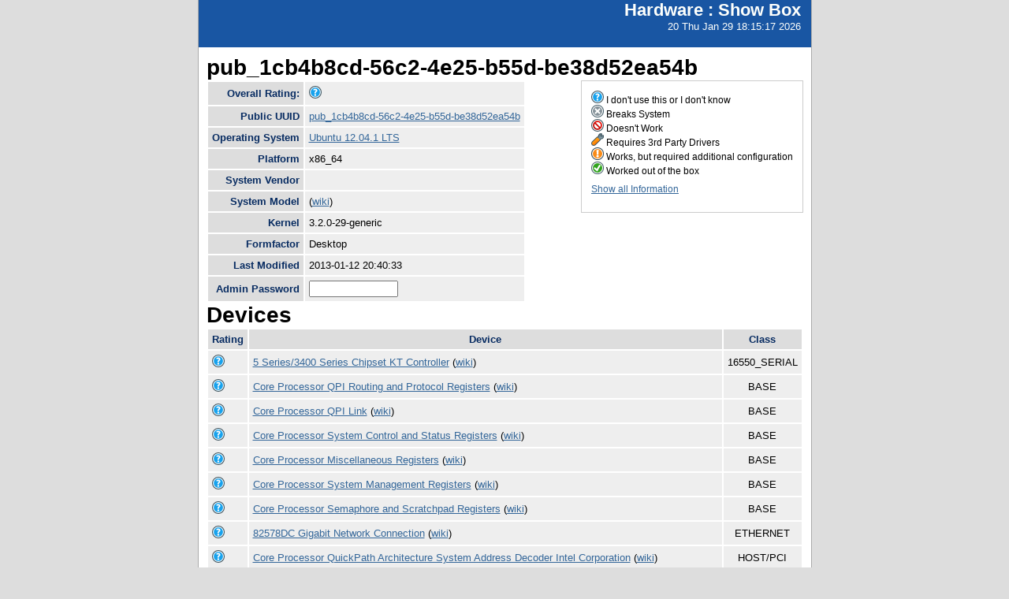

--- FILE ---
content_type: text/html; charset=utf-8
request_url: https://smolt.mythtv.org/client/show/pub_1cb4b8cd-56c2-4e25-b55d-be38d52ea54b
body_size: 22110
content:
<!DOCTYPE html PUBLIC "-//W3C//DTD XHTML 1.0 Strict//EN" "http://www.w3.org/TR/xhtml1/DTD/xhtml1-strict.dtd">
<html xmlns="http://www.w3.org/1999/xhtml">

  
<head>
<title>Show Box</title>
<script type="text/javascript">
connect(window, "onload", new Function("env", "single_rating_init('/client/rate_object', 5, 'rating', '/static/images/rating/r', '/static/images/rating/ro', '/static/images/rating/rb', '.png')"));
//
        </script>
    <style type="text/css">
      #pageLogin
      {
        font-size: 10px;
        font-family: verdana;
        text-align: right;
      }
    </style>
    <style type="text/css" media="screen">
      @import "/static/css/style.css";
    </style>
   <meta http-equiv="Content-Type" content="text/html; charset=utf-8">
   </meta>
  </head>
<body>
    <div id="header">
      <div id="floatingTitle">
        <h1>Hardware : <script type="text/javascript" language="javascript">document.write(document.title);</script></h1>
        20 Thu Jan 29 18:15:17 2026
      </div>
    </div>
    <div id="main_content">
        <h3>pub_1cb4b8cd-56c2-4e25-b55d-be38d52ea54b</h3>
	<div id="legend">
	    <img src="/static/images/rating/r0.png" /> I don't use this or I don't know<br />
	    <img src="/static/images/rating/r1.png" /> Breaks System<br />
	    <img src="/static/images/rating/r2.png" /> Doesn't Work<br />
	    <img src="/static/images/rating/r3.png" /> Requires 3rd Party Drivers<br />
	    <img src="/static/images/rating/r4.png" /> Works, but required additional configuration<br />
	    <img src="/static/images/rating/r5.png" /> Worked out of the box<br />
	    <p><a href="/client/show_all/pub_1cb4b8cd-56c2-4e25-b55d-be38d52ea54b">Show all Information</a></p>
	</div>
        <table id="system_show">
       	    <tr><th>Overall Rating:</th><td>
            <div><img src="/static/images/rating/r0.png" /></div>
            </td></tr>
            <tr><th>Public UUID</th><td><a href="/client/show/?uuid=pub_1cb4b8cd-56c2-4e25-b55d-be38d52ea54b">pub_1cb4b8cd-56c2-4e25-b55d-be38d52ea54b</a></td></tr>
            <tr><th>Operating System</th><td><a href="http://smolts.org/wiki/OS/Ubuntu 12.04.1 LTS">Ubuntu 12.04.1 LTS</a></td></tr>
            <tr><th>Platform</th><td>x86_64</td></tr>
            <tr><th>System Vendor</th><td><a href="/reports/view_profiles/"></a></td></tr>
            <tr><th>System Model</th><td><a href="/reports/view_profile/ "> </a> (<a href="http://smolts.org/wiki/System// ">wiki</a>)</td></tr>
            <tr><th>Kernel</th><td>3.2.0-29-generic</td></tr>
            <tr><th>Formfactor</th><td>Desktop</td></tr>
            <tr><th>Last Modified</th><td>2013-01-12 20:40:33</td></tr>
            <tr><th>Admin Password</th><td>
              <form method="POST">
                <input type="text" name="admin" size="12" />
                <!--<input type="hidden" name="uuid" value="${host_object.pub_uuid}"/>-->
              </form></td>
            </tr>
        </table>
        <h3>Devices</h3>
        <table id="device_show">
            <tr>
                <th>Rating</th><th>Device</th><th>Class</th>
            </tr>
            <tr>
            	<td>
                    <div><img src="/static/images/rating/r0.png" /></div>
                </td>
		<td><a href="/reports/view_device/?device=5%20Series%2F3400%20Series%20Chipset%20KT%20Controller"> 5 Series/3400 Series Chipset KT Controller</a> (<a href="http://smolts.org/wiki/PCI/8086/3b67/8086/0036">wiki</a>)</td>
                <td align="center">16550_SERIAL</td>
            </tr><tr>
            	<td>
                    <div><img src="/static/images/rating/r0.png" /></div>
                </td>
		<td><a href="/reports/view_device/?device=Core%20Processor%20QPI%20Routing%20and%20Protocol%20Registers"> Core Processor QPI Routing and Protocol Registers</a> (<a href="http://smolts.org/wiki/PCI/8086/d151/0086/0036">wiki</a>)</td>
                <td align="center">BASE</td>
            </tr><tr>
            	<td>
                    <div><img src="/static/images/rating/r0.png" /></div>
                </td>
		<td><a href="/reports/view_device/?device=Core%20Processor%20QPI%20Link"> Core Processor QPI Link</a> (<a href="http://smolts.org/wiki/PCI/8086/d150/0086/0036">wiki</a>)</td>
                <td align="center">BASE</td>
            </tr><tr>
            	<td>
                    <div><img src="/static/images/rating/r0.png" /></div>
                </td>
		<td><a href="/reports/view_device/?device=Core%20Processor%20System%20Control%20and%20Status%20Registers"> Core Processor System Control and Status Registers</a> (<a href="http://smolts.org/wiki/PCI/8086/d157/0086/0036">wiki</a>)</td>
                <td align="center">BASE</td>
            </tr><tr>
            	<td>
                    <div><img src="/static/images/rating/r0.png" /></div>
                </td>
		<td><a href="/reports/view_device/?device=Core%20Processor%20Miscellaneous%20Registers"> Core Processor Miscellaneous Registers</a> (<a href="http://smolts.org/wiki/PCI/8086/d158/0086/0036">wiki</a>)</td>
                <td align="center">BASE</td>
            </tr><tr>
            	<td>
                    <div><img src="/static/images/rating/r0.png" /></div>
                </td>
		<td><a href="/reports/view_device/?device=Core%20Processor%20System%20Management%20Registers"> Core Processor System Management Registers</a> (<a href="http://smolts.org/wiki/PCI/8086/d155/0086/0036">wiki</a>)</td>
                <td align="center">BASE</td>
            </tr><tr>
            	<td>
                    <div><img src="/static/images/rating/r0.png" /></div>
                </td>
		<td><a href="/reports/view_device/?device=Core%20Processor%20Semaphore%20and%20Scratchpad%20Registers"> Core Processor Semaphore and Scratchpad Registers</a> (<a href="http://smolts.org/wiki/PCI/8086/d156/0086/0036">wiki</a>)</td>
                <td align="center">BASE</td>
            </tr><tr>
            	<td>
                    <div><img src="/static/images/rating/r0.png" /></div>
                </td>
		<td><a href="/reports/view_device/?device=82578DC%20Gigabit%20Network%20Connection"> 82578DC Gigabit Network Connection</a> (<a href="http://smolts.org/wiki/PCI/8086/10f0/8086/0036">wiki</a>)</td>
                <td align="center">ETHERNET</td>
            </tr><tr>
            	<td>
                    <div><img src="/static/images/rating/r0.png" /></div>
                </td>
		<td><a href="/reports/view_device/?device=Core%20Processor%20QuickPath%20Architecture%20System%20Address%20Decoder"> Core Processor QuickPath Architecture System Address Decoder Intel Corporation</a> (<a href="http://smolts.org/wiki/PCI/8086/2c81/8086/8086">wiki</a>)</td>
                <td align="center">HOST/PCI</td>
            </tr><tr>
            	<td>
                    <div><img src="/static/images/rating/r0.png" /></div>
                </td>
		<td><a href="/reports/view_device/?device=Core%20Processor%20QPI%20Physical%200"> Core Processor QPI Physical 0 Intel Corporation</a> (<a href="http://smolts.org/wiki/PCI/8086/2c91/8086/8086">wiki</a>)</td>
                <td align="center">HOST/PCI</td>
            </tr><tr>
            	<td>
                    <div><img src="/static/images/rating/r0.png" /></div>
                </td>
		<td><a href="/reports/view_device/?device=Core%20Processor%20QPI%20Link%200"> Core Processor QPI Link 0 Intel Corporation</a> (<a href="http://smolts.org/wiki/PCI/8086/2c90/8086/8086">wiki</a>)</td>
                <td align="center">HOST/PCI</td>
            </tr><tr>
            	<td>
                    <div><img src="/static/images/rating/r0.png" /></div>
                </td>
		<td><a href="/reports/view_device/?device=Core%20Processor%20Integrated%20Memory%20Controller%20Test%20Registers"> Core Processor Integrated Memory Controller Test Registers Intel Corporation</a> (<a href="http://smolts.org/wiki/PCI/8086/2c9c/8086/8086">wiki</a>)</td>
                <td align="center">HOST/PCI</td>
            </tr><tr>
            	<td>
                    <div><img src="/static/images/rating/r0.png" /></div>
                </td>
		<td><a href="/reports/view_device/?device=Core%20Processor%20Integrated%20Memory%20Controller%20Channel%200%20Control%20Registers"> Core Processor Integrated Memory Controller Channel 0 Control Registers Intel Corporation</a> (<a href="http://smolts.org/wiki/PCI/8086/2ca0/8086/8086">wiki</a>)</td>
                <td align="center">HOST/PCI</td>
            </tr><tr>
            	<td>
                    <div><img src="/static/images/rating/r0.png" /></div>
                </td>
		<td><a href="/reports/view_device/?device=Core%20Processor%20Integrated%20Memory%20Controller%20Channel%201%20Thermal%20Control%20Registers"> Core Processor Integrated Memory Controller Channel 1 Thermal Control Registers Intel Corporation</a> (<a href="http://smolts.org/wiki/PCI/8086/2cab/8086/8086">wiki</a>)</td>
                <td align="center">HOST/PCI</td>
            </tr><tr>
            	<td>
                    <div><img src="/static/images/rating/r0.png" /></div>
                </td>
		<td><a href="/reports/view_device/?device=Core%20Processor%20Integrated%20Memory%20Controller%20Channel%200%20Address%20Registers"> Core Processor Integrated Memory Controller Channel 0 Address Registers Intel Corporation</a> (<a href="http://smolts.org/wiki/PCI/8086/2ca1/8086/8086">wiki</a>)</td>
                <td align="center">HOST/PCI</td>
            </tr><tr>
            	<td>
                    <div><img src="/static/images/rating/r0.png" /></div>
                </td>
		<td><a href="/reports/view_device/?device=Core%20Processor%20Integrated%20Memory%20Controller%20Channel%201%20Address%20Registers"> Core Processor Integrated Memory Controller Channel 1 Address Registers Intel Corporation</a> (<a href="http://smolts.org/wiki/PCI/8086/2ca9/8086/8086">wiki</a>)</td>
                <td align="center">HOST/PCI</td>
            </tr><tr>
            	<td>
                    <div><img src="/static/images/rating/r0.png" /></div>
                </td>
		<td><a href="/reports/view_device/?device=Core%20Processor%20Integrated%20Memory%20Controller%20Channel%201%20Control%20Registers"> Core Processor Integrated Memory Controller Channel 1 Control Registers Intel Corporation</a> (<a href="http://smolts.org/wiki/PCI/8086/2ca8/8086/8086">wiki</a>)</td>
                <td align="center">HOST/PCI</td>
            </tr><tr>
            	<td>
                    <div><img src="/static/images/rating/r0.png" /></div>
                </td>
		<td><a href="/reports/view_device/?device=Core%20Processor%20QuickPath%20Architecture%20Generic%20Non-Core%20Registers"> Core Processor QuickPath Architecture Generic Non-Core Registers Intel Corporation</a> (<a href="http://smolts.org/wiki/PCI/8086/2c51/8086/8086">wiki</a>)</td>
                <td align="center">HOST/PCI</td>
            </tr><tr>
            	<td>
                    <div><img src="/static/images/rating/r0.png" /></div>
                </td>
		<td><a href="/reports/view_device/?device=Core%20Processor%20Integrated%20Memory%20Controller%20Channel%200%20Rank%20Registers"> Core Processor Integrated Memory Controller Channel 0 Rank Registers Intel Corporation</a> (<a href="http://smolts.org/wiki/PCI/8086/2ca2/8086/8086">wiki</a>)</td>
                <td align="center">HOST/PCI</td>
            </tr><tr>
            	<td>
                    <div><img src="/static/images/rating/r0.png" /></div>
                </td>
		<td><a href="/reports/view_device/?device=Core%20Processor%20DMI"> Core Processor DMI</a> (<a href="http://smolts.org/wiki/PCI/8086/d131/8086/0036">wiki</a>)</td>
                <td align="center">HOST/PCI</td>
            </tr><tr>
            	<td>
                    <div><img src="/static/images/rating/r0.png" /></div>
                </td>
		<td><a href="/reports/view_device/?device=Core%20Processor%20Integrated%20Memory%20Controller%20Channel%201%20Rank%20Registers"> Core Processor Integrated Memory Controller Channel 1 Rank Registers Intel Corporation</a> (<a href="http://smolts.org/wiki/PCI/8086/2caa/8086/8086">wiki</a>)</td>
                <td align="center">HOST/PCI</td>
            </tr><tr>
            	<td>
                    <div><img src="/static/images/rating/r0.png" /></div>
                </td>
		<td><a href="/reports/view_device/?device=Core%20Processor%20Integrated%20Memory%20Controller%20Target%20Address%20Decoder"> Core Processor Integrated Memory Controller Target Address Decoder Intel Corporation</a> (<a href="http://smolts.org/wiki/PCI/8086/2c99/8086/8086">wiki</a>)</td>
                <td align="center">HOST/PCI</td>
            </tr><tr>
            	<td>
                    <div><img src="/static/images/rating/r0.png" /></div>
                </td>
		<td><a href="/reports/view_device/?device=Core%20Processor%20Integrated%20Memory%20Controller"> Core Processor Integrated Memory Controller Intel Corporation</a> (<a href="http://smolts.org/wiki/PCI/8086/2c98/8086/8086">wiki</a>)</td>
                <td align="center">HOST/PCI</td>
            </tr><tr>
            	<td>
                    <div><img src="/static/images/rating/r0.png" /></div>
                </td>
		<td><a href="/reports/view_device/?device=Core%20Processor%20Integrated%20Memory%20Controller%20Channel%200%20Thermal%20Control%20Registers"> Core Processor Integrated Memory Controller Channel 0 Thermal Control Registers Intel Corporation</a> (<a href="http://smolts.org/wiki/PCI/8086/2ca3/8086/8086">wiki</a>)</td>
                <td align="center">HOST/PCI</td>
            </tr><tr>
            	<td>
                    <div><img src="/static/images/rating/r0.png" /></div>
                </td>
		<td><a href="/reports/view_device/?device=5%20Series%2F3400%20Series%20Chipset%20High%20Definition%20Audio"> 5 Series/3400 Series Chipset High Definition Audio</a> (<a href="http://smolts.org/wiki/PCI/8086/3b56/8086/0036">wiki</a>)</td>
                <td align="center">MULTIMEDIA</td>
            </tr><tr>
            	<td>
                    <div><img src="/static/images/rating/r0.png" /></div>
                </td>
		<td><a href="/reports/view_device/?device=Redwood%20HDMI%20Audio%20%5BRadeon%20HD%205000%20Series%5D"> Redwood HDMI Audio [Radeon HD 5000 Series]</a> (<a href="http://smolts.org/wiki/PCI/1002/aa60/174b/aa60">wiki</a>)</td>
                <td align="center">MULTIMEDIA</td>
            </tr><tr>
            	<td>
                    <div><img src="/static/images/rating/r0.png" /></div>
                </td>
		<td><a href="/reports/view_device/?device=Unknown"> Unknown</a> (<a href="http://smolts.org/wiki/USB/8087/0020/0000/0000">wiki</a>)</td>
                <td align="center">NONE</td>
            </tr><tr>
            	<td>
                    <div><img src="/static/images/rating/r0.png" /></div>
                </td>
		<td><a href="/reports/view_device/?device=USB%202.0%20Hub%20%5BMTT%5D"> USB 2.0 Hub [MTT]</a> (<a href="http://smolts.org/wiki/USB/1a40/0101/0000/0000">wiki</a>)</td>
                <td align="center">NONE</td>
            </tr><tr>
            	<td>
                    <div><img src="/static/images/rating/r0.png" /></div>
                </td>
		<td><a href="/reports/view_device/?device=EHCI%20Host%20Controller"> EHCI Host Controller</a> (<a href="http://smolts.org/wiki/USB/1d6b/0002/0000/0000">wiki</a>)</td>
                <td align="center">NONE</td>
            </tr><tr>
            	<td>
                    <div><img src="/static/images/rating/r0.png" /></div>
                </td>
		<td><a href="/reports/view_device/?device=Fitbit%20Base%20Station"> Fitbit Base Station</a> (<a href="http://smolts.org/wiki/USB/10c4/84c4/0000/0000">wiki</a>)</td>
                <td align="center">NONE</td>
            </tr><tr>
            	<td>
                    <div><img src="/static/images/rating/r0.png" /></div>
                </td>
		<td><a href="/reports/view_device/?device=2.4GHz%20Cordless%20Desktop"> 2.4GHz Cordless Desktop</a> (<a href="http://smolts.org/wiki/USB/046d/c52a/0000/0000">wiki</a>)</td>
                <td align="center">NONE</td>
            </tr><tr>
            	<td>
                    <div><img src="/static/images/rating/r0.png" /></div>
                </td>
		<td><a href="/reports/view_device/?device=USB2.0%20Hub"> USB2.0 Hub</a> (<a href="http://smolts.org/wiki/USB/05e3/0608/0000/0000">wiki</a>)</td>
                <td align="center">NONE</td>
            </tr><tr>
            	<td>
                    <div><img src="/static/images/rating/r0.png" /></div>
                </td>
		<td><a href="/reports/view_device/?device=Sirius%20USB2.0%20Camera"> Sirius USB2.0 Camera</a> (<a href="http://smolts.org/wiki/USB/0ac8/3330/0000/0000">wiki</a>)</td>
                <td align="center">NONE</td>
            </tr><tr>
            	<td>
                    <div><img src="/static/images/rating/r0.png" /></div>
                </td>
		<td><a href="/reports/view_device/?device=5%20Series%20Chipset%20LPC%20Interface%20Controller"> 5 Series Chipset LPC Interface Controller</a> (<a href="http://smolts.org/wiki/PCI/8086/3b06/8086/0036">wiki</a>)</td>
                <td align="center">PCI/ISA</td>
            </tr><tr>
            	<td>
                    <div><img src="/static/images/rating/r0.png" /></div>
                </td>
		<td><a href="/reports/view_device/?device=82801%20PCI%20Bridge"> 82801 PCI Bridge</a> (<a href="http://smolts.org/wiki/PCI/8086/244e/8086/0036">wiki</a>)</td>
                <td align="center">PCI/PCI</td>
            </tr><tr>
            	<td>
                    <div><img src="/static/images/rating/r0.png" /></div>
                </td>
		<td><a href="/reports/view_device/?device=Core%20Processor%20PCI%20Express%20Root%20Port%201"> Core Processor PCI Express Root Port 1</a> (<a href="http://smolts.org/wiki/PCI/8086/d138/8086/0036">wiki</a>)</td>
                <td align="center">PCI/PCI</td>
            </tr><tr>
            	<td>
                    <div><img src="/static/images/rating/r0.png" /></div>
                </td>
		<td><a href="/reports/view_device/?device=5%20Series%2F3400%20Series%20Chipset%20PCI%20Express%20Root%20Port%201"> 5 Series/3400 Series Chipset PCI Express Root Port 1</a> (<a href="http://smolts.org/wiki/PCI/8086/3b42/8086/0036">wiki</a>)</td>
                <td align="center">PCI/PCI</td>
            </tr><tr>
            	<td>
                    <div><img src="/static/images/rating/r0.png" /></div>
                </td>
		<td><a href="/reports/view_device/?device=5%20Series%2F3400%20Series%20Chipset%20PCI%20Express%20Root%20Port%205"> 5 Series/3400 Series Chipset PCI Express Root Port 5</a> (<a href="http://smolts.org/wiki/PCI/8086/3b4a/8086/0036">wiki</a>)</td>
                <td align="center">PCI/PCI</td>
            </tr><tr>
            	<td>
                    <div><img src="/static/images/rating/r0.png" /></div>
                </td>
		<td><a href="/reports/view_device/?device=5%20Series%2F3400%20Series%20Chipset%20SMBus%20Controller"> 5 Series/3400 Series Chipset SMBus Controller</a> (<a href="http://smolts.org/wiki/PCI/8086/3b30/8086/0036">wiki</a>)</td>
                <td align="center">SERIAL</td>
            </tr><tr>
            	<td>
                    <div><img src="/static/images/rating/r0.png" /></div>
                </td>
		<td><a href="/reports/view_device/?device=5%20Series%2F3400%20Series%20Chipset%20HECI%20Controller"> 5 Series/3400 Series Chipset HECI Controller</a> (<a href="http://smolts.org/wiki/PCI/8086/3b64/8086/0036">wiki</a>)</td>
                <td align="center">SIMPLE</td>
            </tr><tr>
            	<td>
                    <div><img src="/static/images/rating/r0.png" /></div>
                </td>
		<td><a href="/reports/view_device/?device=5%20Series%2F3400%20Series%20Chipset%20PT%20IDER%20Controller"> 5 Series/3400 Series Chipset PT IDER Controller</a> (<a href="http://smolts.org/wiki/PCI/8086/3b66/8086/0036">wiki</a>)</td>
                <td align="center">STORAGE</td>
            </tr><tr>
            	<td>
                    <div><img src="/static/images/rating/r0.png" /></div>
                </td>
		<td><a href="/reports/view_device/?device=5%20Series%2F3400%20Series%20Chipset%206%20port%20SATA%20AHCI%20Controller"> 5 Series/3400 Series Chipset 6 port SATA AHCI Controller</a> (<a href="http://smolts.org/wiki/PCI/8086/3b22/8086/0036">wiki</a>)</td>
                <td align="center">STORAGE</td>
            </tr><tr>
            	<td>
                    <div><img src="/static/images/rating/r0.png" /></div>
                </td>
		<td><a href="/reports/view_device/?device=5%20Series%2F3400%20Series%20Chipset%20USB2%20Enhanced%20Host%20Controller"> 5 Series/3400 Series Chipset USB2 Enhanced Host Controller</a> (<a href="http://smolts.org/wiki/PCI/8086/3b3c/8086/0036">wiki</a>)</td>
                <td align="center">USB</td>
            </tr><tr>
            	<td>
                    <div><img src="/static/images/rating/r0.png" /></div>
                </td>
		<td><a href="/reports/view_device/?device=5%20Series%2F3400%20Series%20Chipset%20USB2%20Enhanced%20Host%20Controller"> 5 Series/3400 Series Chipset USB2 Enhanced Host Controller</a> (<a href="http://smolts.org/wiki/PCI/8086/3b34/8086/0036">wiki</a>)</td>
                <td align="center">USB</td>
            </tr><tr>
            	<td>
                    <div><img src="/static/images/rating/r0.png" /></div>
                </td>
		<td><a href="/reports/view_device/?device=Redwood%20%5BRadeon%20HD%205670%5D"> Redwood [Radeon HD 5670]</a> (<a href="http://smolts.org/wiki/PCI/1002/68d8/174b/e152">wiki</a>)</td>
                <td align="center">VIDEO</td>
            </tr>
        </table>
      </div>
      <div id="footer">
        <!--
        <img src="/static/images/under_the_hood_blue.png" alt="TurboGears under the hood" />
        <p>TurboGears is a open source front-to-back web development
        framework written in Python</p>
        <p>Copyright &copy; 2006 Kevin Dangoor</p>
        -->
      </div>
    </body>
</html>